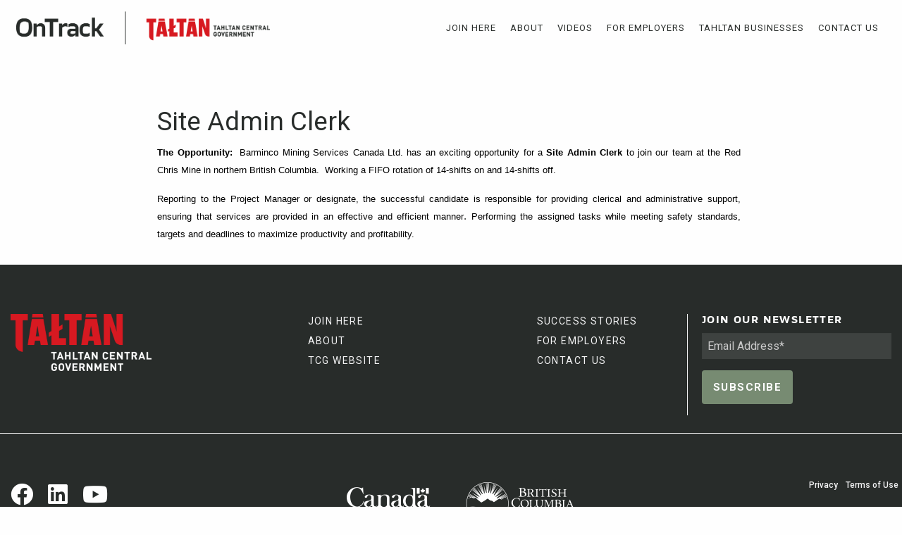

--- FILE ---
content_type: text/html; charset=UTF-8
request_url: https://ontrack.tahltan.org/job/site-admin-clerk/
body_size: 7102
content:
<!doctype html>
<html class="no-js" lang="en-US" >
	<head>
		<meta charset="UTF-8" />
		<meta name="viewport" content="width=device-width, initial-scale=1.0" />
		<meta name="google-site-verification" content="GooGhywoiu9839t543j0s7543uw1 - pls add richard@roodenburg.com to GA account UA-175164385-1 with Administrator permissions - date December 7, 2021"/>
		<link href="https://fonts.googleapis.com/css?family=Roboto:300,400,500,700,900&display=swap" rel="stylesheet">
		<link rel="stylesheet" href="https://use.typekit.net/kvw5hre.css">
		<script src="https://kit.fontawesome.com/67c07b5756.js" crossorigin="anonymous"></script>
		<link rel="stylesheet" href="https://cdnjs.cloudflare.com/ajax/libs/fancybox/3.5.7/jquery.fancybox.min.css" integrity="sha256-Vzbj7sDDS/woiFS3uNKo8eIuni59rjyNGtXfstRzStA=" crossorigin="anonymous" />


		<link rel="apple-touch-icon" sizes="57x57" href="https://ontrack.tahltan.org/wp-content/themes/tahltan-theme/dist/assets/images/icon/apple-icon-57x57.png">
		<link rel="apple-touch-icon" sizes="60x60" href="https://ontrack.tahltan.org/wp-content/themes/tahltan-theme/dist/assets/images/icon/apple-icon-60x60.png">
		<link rel="apple-touch-icon" sizes="72x72" href="https://ontrack.tahltan.org/wp-content/themes/tahltan-theme/dist/assets/images/icon/apple-icon-72x72.png">
		<link rel="apple-touch-icon" sizes="76x76" href="https://ontrack.tahltan.org/wp-content/themes/tahltan-theme/dist/assets/images/icon/apple-icon-76x76.png">
		<link rel="apple-touch-icon" sizes="114x114" href="https://ontrack.tahltan.org/wp-content/themes/tahltan-theme/dist/assets/images/icon/apple-icon-114x114.png">
		<link rel="apple-touch-icon" sizes="120x120" href="https://ontrack.tahltan.org/wp-content/themes/tahltan-theme/dist/assets/images/icon/apple-icon-120x120.png">
		<link rel="apple-touch-icon" sizes="144x144" href="https://ontrack.tahltan.org/wp-content/themes/tahltan-theme/dist/assets/images/icon/apple-icon-144x144.png">
		<link rel="apple-touch-icon" sizes="152x152" href="https://ontrack.tahltan.org/wp-content/themes/tahltan-theme/dist/assets/images/icon/apple-icon-152x152.png">
		<link rel="apple-touch-icon" sizes="180x180" href="https://ontrack.tahltan.org/wp-content/themes/tahltan-theme/dist/assets/images/icon/apple-icon-180x180.png">
		<link rel="icon" type="image/png" sizes="192x192"  href="https://ontrack.tahltan.org/wp-content/themes/tahltan-theme/dist/assets/images/icon/android-icon-192x192.png">
		<link rel="icon" type="image/png" sizes="32x32" href="https://ontrack.tahltan.org/wp-content/themes/tahltan-theme/dist/assets/images/icon/favicon-32x32.png">
		<link rel="icon" type="image/png" sizes="96x96" href="https://ontrack.tahltan.org/wp-content/themes/tahltan-theme/dist/assets/images/icon/favicon-96x96.png">
		<link rel="icon" type="image/png" sizes="16x16" href="https://ontrack.tahltan.org/wp-content/themes/tahltan-theme/dist/assets/images/icon/favicon-16x16.png">
		<meta name="msapplication-TileColor" content="#ffffff">
		<meta name="msapplication-TileImage" content="https://ontrack.tahltan.org/wp-content/themes/tahltan-theme/dist/assets/images/icon/ms-icon-144x144.png">
		<meta name="theme-color" content="#ffffff">

	<!-- Global site tag (gtag.js) - Google Analytics -->
<script async src="https://www.googletagmanager.com/gtag/js?id=UA-175164385-1"></script>
<script>
  window.dataLayer = window.dataLayer || [];
  function gtag(){dataLayer.push(arguments);}
  gtag('js', new Date());
  gtag('config', 'UA-175164385-1');
</script>
		<title>Site Admin Clerk &#8211; Tahltan</title>
<meta name='robots' content='max-image-preview:large' />
<link rel='dns-prefetch' href='//ajax.googleapis.com' />
<link rel='dns-prefetch' href='//www.googletagmanager.com' />
<link rel='stylesheet' id='wp-block-library-css' href='https://ontrack.tahltan.org/wp-includes/css/dist/block-library/style.min.css?ver=6.1.9' type='text/css' media='all' />
<link rel='stylesheet' id='classic-theme-styles-css' href='https://ontrack.tahltan.org/wp-includes/css/classic-themes.min.css?ver=1' type='text/css' media='all' />
<style id='global-styles-inline-css' type='text/css'>
body{--wp--preset--color--black: #000000;--wp--preset--color--cyan-bluish-gray: #abb8c3;--wp--preset--color--white: #ffffff;--wp--preset--color--pale-pink: #f78da7;--wp--preset--color--vivid-red: #cf2e2e;--wp--preset--color--luminous-vivid-orange: #ff6900;--wp--preset--color--luminous-vivid-amber: #fcb900;--wp--preset--color--light-green-cyan: #7bdcb5;--wp--preset--color--vivid-green-cyan: #00d084;--wp--preset--color--pale-cyan-blue: #8ed1fc;--wp--preset--color--vivid-cyan-blue: #0693e3;--wp--preset--color--vivid-purple: #9b51e0;--wp--preset--color--primary: #1779ba;--wp--preset--color--secondary: #767676;--wp--preset--color--success: #3adb76;--wp--preset--color--warning: #ffae00;--wp--preset--color--alert: #cc4b37;--wp--preset--gradient--vivid-cyan-blue-to-vivid-purple: linear-gradient(135deg,rgba(6,147,227,1) 0%,rgb(155,81,224) 100%);--wp--preset--gradient--light-green-cyan-to-vivid-green-cyan: linear-gradient(135deg,rgb(122,220,180) 0%,rgb(0,208,130) 100%);--wp--preset--gradient--luminous-vivid-amber-to-luminous-vivid-orange: linear-gradient(135deg,rgba(252,185,0,1) 0%,rgba(255,105,0,1) 100%);--wp--preset--gradient--luminous-vivid-orange-to-vivid-red: linear-gradient(135deg,rgba(255,105,0,1) 0%,rgb(207,46,46) 100%);--wp--preset--gradient--very-light-gray-to-cyan-bluish-gray: linear-gradient(135deg,rgb(238,238,238) 0%,rgb(169,184,195) 100%);--wp--preset--gradient--cool-to-warm-spectrum: linear-gradient(135deg,rgb(74,234,220) 0%,rgb(151,120,209) 20%,rgb(207,42,186) 40%,rgb(238,44,130) 60%,rgb(251,105,98) 80%,rgb(254,248,76) 100%);--wp--preset--gradient--blush-light-purple: linear-gradient(135deg,rgb(255,206,236) 0%,rgb(152,150,240) 100%);--wp--preset--gradient--blush-bordeaux: linear-gradient(135deg,rgb(254,205,165) 0%,rgb(254,45,45) 50%,rgb(107,0,62) 100%);--wp--preset--gradient--luminous-dusk: linear-gradient(135deg,rgb(255,203,112) 0%,rgb(199,81,192) 50%,rgb(65,88,208) 100%);--wp--preset--gradient--pale-ocean: linear-gradient(135deg,rgb(255,245,203) 0%,rgb(182,227,212) 50%,rgb(51,167,181) 100%);--wp--preset--gradient--electric-grass: linear-gradient(135deg,rgb(202,248,128) 0%,rgb(113,206,126) 100%);--wp--preset--gradient--midnight: linear-gradient(135deg,rgb(2,3,129) 0%,rgb(40,116,252) 100%);--wp--preset--duotone--dark-grayscale: url('#wp-duotone-dark-grayscale');--wp--preset--duotone--grayscale: url('#wp-duotone-grayscale');--wp--preset--duotone--purple-yellow: url('#wp-duotone-purple-yellow');--wp--preset--duotone--blue-red: url('#wp-duotone-blue-red');--wp--preset--duotone--midnight: url('#wp-duotone-midnight');--wp--preset--duotone--magenta-yellow: url('#wp-duotone-magenta-yellow');--wp--preset--duotone--purple-green: url('#wp-duotone-purple-green');--wp--preset--duotone--blue-orange: url('#wp-duotone-blue-orange');--wp--preset--font-size--small: 13px;--wp--preset--font-size--medium: 20px;--wp--preset--font-size--large: 36px;--wp--preset--font-size--x-large: 42px;--wp--preset--spacing--20: 0.44rem;--wp--preset--spacing--30: 0.67rem;--wp--preset--spacing--40: 1rem;--wp--preset--spacing--50: 1.5rem;--wp--preset--spacing--60: 2.25rem;--wp--preset--spacing--70: 3.38rem;--wp--preset--spacing--80: 5.06rem;}:where(.is-layout-flex){gap: 0.5em;}body .is-layout-flow > .alignleft{float: left;margin-inline-start: 0;margin-inline-end: 2em;}body .is-layout-flow > .alignright{float: right;margin-inline-start: 2em;margin-inline-end: 0;}body .is-layout-flow > .aligncenter{margin-left: auto !important;margin-right: auto !important;}body .is-layout-constrained > .alignleft{float: left;margin-inline-start: 0;margin-inline-end: 2em;}body .is-layout-constrained > .alignright{float: right;margin-inline-start: 2em;margin-inline-end: 0;}body .is-layout-constrained > .aligncenter{margin-left: auto !important;margin-right: auto !important;}body .is-layout-constrained > :where(:not(.alignleft):not(.alignright):not(.alignfull)){max-width: var(--wp--style--global--content-size);margin-left: auto !important;margin-right: auto !important;}body .is-layout-constrained > .alignwide{max-width: var(--wp--style--global--wide-size);}body .is-layout-flex{display: flex;}body .is-layout-flex{flex-wrap: wrap;align-items: center;}body .is-layout-flex > *{margin: 0;}:where(.wp-block-columns.is-layout-flex){gap: 2em;}.has-black-color{color: var(--wp--preset--color--black) !important;}.has-cyan-bluish-gray-color{color: var(--wp--preset--color--cyan-bluish-gray) !important;}.has-white-color{color: var(--wp--preset--color--white) !important;}.has-pale-pink-color{color: var(--wp--preset--color--pale-pink) !important;}.has-vivid-red-color{color: var(--wp--preset--color--vivid-red) !important;}.has-luminous-vivid-orange-color{color: var(--wp--preset--color--luminous-vivid-orange) !important;}.has-luminous-vivid-amber-color{color: var(--wp--preset--color--luminous-vivid-amber) !important;}.has-light-green-cyan-color{color: var(--wp--preset--color--light-green-cyan) !important;}.has-vivid-green-cyan-color{color: var(--wp--preset--color--vivid-green-cyan) !important;}.has-pale-cyan-blue-color{color: var(--wp--preset--color--pale-cyan-blue) !important;}.has-vivid-cyan-blue-color{color: var(--wp--preset--color--vivid-cyan-blue) !important;}.has-vivid-purple-color{color: var(--wp--preset--color--vivid-purple) !important;}.has-black-background-color{background-color: var(--wp--preset--color--black) !important;}.has-cyan-bluish-gray-background-color{background-color: var(--wp--preset--color--cyan-bluish-gray) !important;}.has-white-background-color{background-color: var(--wp--preset--color--white) !important;}.has-pale-pink-background-color{background-color: var(--wp--preset--color--pale-pink) !important;}.has-vivid-red-background-color{background-color: var(--wp--preset--color--vivid-red) !important;}.has-luminous-vivid-orange-background-color{background-color: var(--wp--preset--color--luminous-vivid-orange) !important;}.has-luminous-vivid-amber-background-color{background-color: var(--wp--preset--color--luminous-vivid-amber) !important;}.has-light-green-cyan-background-color{background-color: var(--wp--preset--color--light-green-cyan) !important;}.has-vivid-green-cyan-background-color{background-color: var(--wp--preset--color--vivid-green-cyan) !important;}.has-pale-cyan-blue-background-color{background-color: var(--wp--preset--color--pale-cyan-blue) !important;}.has-vivid-cyan-blue-background-color{background-color: var(--wp--preset--color--vivid-cyan-blue) !important;}.has-vivid-purple-background-color{background-color: var(--wp--preset--color--vivid-purple) !important;}.has-black-border-color{border-color: var(--wp--preset--color--black) !important;}.has-cyan-bluish-gray-border-color{border-color: var(--wp--preset--color--cyan-bluish-gray) !important;}.has-white-border-color{border-color: var(--wp--preset--color--white) !important;}.has-pale-pink-border-color{border-color: var(--wp--preset--color--pale-pink) !important;}.has-vivid-red-border-color{border-color: var(--wp--preset--color--vivid-red) !important;}.has-luminous-vivid-orange-border-color{border-color: var(--wp--preset--color--luminous-vivid-orange) !important;}.has-luminous-vivid-amber-border-color{border-color: var(--wp--preset--color--luminous-vivid-amber) !important;}.has-light-green-cyan-border-color{border-color: var(--wp--preset--color--light-green-cyan) !important;}.has-vivid-green-cyan-border-color{border-color: var(--wp--preset--color--vivid-green-cyan) !important;}.has-pale-cyan-blue-border-color{border-color: var(--wp--preset--color--pale-cyan-blue) !important;}.has-vivid-cyan-blue-border-color{border-color: var(--wp--preset--color--vivid-cyan-blue) !important;}.has-vivid-purple-border-color{border-color: var(--wp--preset--color--vivid-purple) !important;}.has-vivid-cyan-blue-to-vivid-purple-gradient-background{background: var(--wp--preset--gradient--vivid-cyan-blue-to-vivid-purple) !important;}.has-light-green-cyan-to-vivid-green-cyan-gradient-background{background: var(--wp--preset--gradient--light-green-cyan-to-vivid-green-cyan) !important;}.has-luminous-vivid-amber-to-luminous-vivid-orange-gradient-background{background: var(--wp--preset--gradient--luminous-vivid-amber-to-luminous-vivid-orange) !important;}.has-luminous-vivid-orange-to-vivid-red-gradient-background{background: var(--wp--preset--gradient--luminous-vivid-orange-to-vivid-red) !important;}.has-very-light-gray-to-cyan-bluish-gray-gradient-background{background: var(--wp--preset--gradient--very-light-gray-to-cyan-bluish-gray) !important;}.has-cool-to-warm-spectrum-gradient-background{background: var(--wp--preset--gradient--cool-to-warm-spectrum) !important;}.has-blush-light-purple-gradient-background{background: var(--wp--preset--gradient--blush-light-purple) !important;}.has-blush-bordeaux-gradient-background{background: var(--wp--preset--gradient--blush-bordeaux) !important;}.has-luminous-dusk-gradient-background{background: var(--wp--preset--gradient--luminous-dusk) !important;}.has-pale-ocean-gradient-background{background: var(--wp--preset--gradient--pale-ocean) !important;}.has-electric-grass-gradient-background{background: var(--wp--preset--gradient--electric-grass) !important;}.has-midnight-gradient-background{background: var(--wp--preset--gradient--midnight) !important;}.has-small-font-size{font-size: var(--wp--preset--font-size--small) !important;}.has-medium-font-size{font-size: var(--wp--preset--font-size--medium) !important;}.has-large-font-size{font-size: var(--wp--preset--font-size--large) !important;}.has-x-large-font-size{font-size: var(--wp--preset--font-size--x-large) !important;}
.wp-block-navigation a:where(:not(.wp-element-button)){color: inherit;}
:where(.wp-block-columns.is-layout-flex){gap: 2em;}
.wp-block-pullquote{font-size: 1.5em;line-height: 1.6;}
</style>
<link rel='stylesheet' id='main-stylesheet-css' href='https://ontrack.tahltan.org/wp-content/themes/tahltan-theme/dist/assets/css/app.css?ver=2.10.4' type='text/css' media='all' />
<script type='text/javascript' src='https://ajax.googleapis.com/ajax/libs/jquery/3.2.1/jquery.min.js?ver=3.2.1' id='jquery-js'></script>

<!-- Google Analytics snippet added by Site Kit -->
<script type='text/javascript' src='https://www.googletagmanager.com/gtag/js?id=GT-WV8X925' id='google_gtagjs-js' async></script>
<script type='text/javascript' id='google_gtagjs-js-after'>
window.dataLayer = window.dataLayer || [];function gtag(){dataLayer.push(arguments);}
gtag('set', 'linker', {"domains":["ontrack.tahltan.org"]} );
gtag("js", new Date());
gtag("set", "developer_id.dZTNiMT", true);
gtag("config", "GT-WV8X925");
</script>

<!-- End Google Analytics snippet added by Site Kit -->
<link rel="https://api.w.org/" href="https://ontrack.tahltan.org/wp-json/" /><link rel="alternate" type="application/json" href="https://ontrack.tahltan.org/wp-json/wp/v2/job/3031" /><link rel="alternate" type="application/json+oembed" href="https://ontrack.tahltan.org/wp-json/oembed/1.0/embed?url=https%3A%2F%2Fontrack.tahltan.org%2Fjob%2Fsite-admin-clerk%2F" />
<link rel="alternate" type="text/xml+oembed" href="https://ontrack.tahltan.org/wp-json/oembed/1.0/embed?url=https%3A%2F%2Fontrack.tahltan.org%2Fjob%2Fsite-admin-clerk%2F&#038;format=xml" />

		<!-- GA Google Analytics @ https://m0n.co/ga -->
		<script>
			(function(i,s,o,g,r,a,m){i['GoogleAnalyticsObject']=r;i[r]=i[r]||function(){
			(i[r].q=i[r].q||[]).push(arguments)},i[r].l=1*new Date();a=s.createElement(o),
			m=s.getElementsByTagName(o)[0];a.async=1;a.src=g;m.parentNode.insertBefore(a,m)
			})(window,document,'script','https://www.google-analytics.com/analytics.js','ga');
			ga('create', 'UA-175164385-1', 'auto');
			ga('send', 'pageview');
		</script>

	<meta name="generator" content="Site Kit by Google 1.109.0" /><style type="text/css">.blue-message {
background: none repeat scroll 0 0 #3399ff;
    color: #ffffff;
    text-shadow: none;
    font-size: 14px;
    line-height: 24px;
    padding: 10px;
} 
.green-message {
background: none repeat scroll 0 0 #8cc14c;
    color: #ffffff;
    text-shadow: none;
    font-size: 14px;
    line-height: 24px;
    padding: 10px;
} 
.orange-message {
background: none repeat scroll 0 0 #faa732;
    color: #ffffff;
    text-shadow: none;
    font-size: 14px;
    line-height: 24px;
    padding: 10px;
} 
.red-message {
background: none repeat scroll 0 0 #da4d31;
    color: #ffffff;
    text-shadow: none;
    font-size: 14px;
    line-height: 24px;
    padding: 10px;
} 
.grey-message {
background: none repeat scroll 0 0 #53555c;
    color: #ffffff;
    text-shadow: none;
    font-size: 14px;
    line-height: 24px;
    padding: 10px;
} 
.left-block {
background: none repeat scroll 0 0px, radial-gradient(ellipse at center center, #ffffff 0%, #f2f2f2 100%) repeat scroll 0 0 rgba(0, 0, 0, 0);
    color: #8b8e97;
    padding: 10px;
    margin: 10px;
    float: left;
} 
.right-block {
background: none repeat scroll 0 0px, radial-gradient(ellipse at center center, #ffffff 0%, #f2f2f2 100%) repeat scroll 0 0 rgba(0, 0, 0, 0);
    color: #8b8e97;
    padding: 10px;
    margin: 10px;
    float: right;
} 
.blockquotes {
background: none;
    border-left: 5px solid #f1f1f1;
    color: #8B8E97;
    font-size: 14px;
    font-style: italic;
    line-height: 22px;
    padding-left: 15px;
    padding: 10px;
    width: 60%;
    float: left;
} 
</style>		<style type="text/css" id="wp-custom-css">
			.social-links .fab {
    color: #fefefe;
    font-size: 32px;
    margin-left: 10px;
    margin-bottom: 10px;
}

.social-links {
    display: flex;
    margin-top: 20px;
}

.top-bar-right .desktop-menu li.menu-item a {
    font-size: 13px;
    letter-spacing: 1px;
}		</style>
		

<!-- Facebook Pixel Code -->
<script>
!function(f,b,e,v,n,t,s)
{if(f.fbq)return;n=f.fbq=function(){n.callMethod?
n.callMethod.apply(n,arguments):n.queue.push(arguments)};
if(!f._fbq)f._fbq=n;n.push=n;n.loaded=!0;n.version='2.0';
n.queue=[];t=b.createElement(e);t.async=!0;
t.src=v;s=b.getElementsByTagName(e)[0];
s.parentNode.insertBefore(t,s)}(window, document,'script',
'https://connect.facebook.net/en_US/fbevents.js');
fbq('init', '221581622543252');
fbq('track', 'PageView');
</script>
<noscript><img height="1" width="1" style="display:none"
src="https://www.facebook.com/tr?id=221581622543252&ev=PageView&noscript=1"
/></noscript>
<!-- End Facebook Pixel Code -->

	</head>
	<body class="job-template-default single single-job postid-3031 topbar">

	
	<header class="site-header" role="banner">

			
		<div class="site-title-bar title-bar" data-responsive-toggle="mobile-menu">				
			<div class="title-bar-left">
				<button aria-label="Main Menu" class="menu-icon" type="button" data-toggle="mobile-menu"></button>
				<span class="site-mobile-title title-bar-title">
					<a href="https://ontrack.tahltan.org/" rel="home">
						<img class="site-logo site-logo--black" src="https://ontrack.tahltan.org/wp-content/themes/tahltan-theme/dist/assets/images/logo.png">
						<img class="site-logo site-logo--red" src="https://ontrack.tahltan.org/wp-content/themes/tahltan-theme/dist/assets/images/logo_red.png">
					</a>
				</span>
			</div>
		</div>

		<div id="navbar" class="sticky-container"  >
			<div class="grid-container">
				<nav class="site-navigation top-bar"  role="navigation" id="mobile-menu"  data-toggler data-animate="slide-down slide-up">
					<div class="top-bar-left">
						<div class="site-desktop-title top-bar-title">
							

							<a href="https://ontrack.tahltan.org/" rel="home">
								
								<img class="site-logo site-logo--black" src="https://ontrack.tahltan.org/wp-content/themes/tahltan-theme/dist/assets/images/logo.png">
								<img class="site-logo site-logo--red" src="https://ontrack.tahltan.org/wp-content/themes/tahltan-theme/dist/assets/images/logo_red.png">
							</a>
						</div>
					</div>
					<div class="top-bar-right">
						<ul id="menu-main-menu" class="dropdown menu desktop-menu" data-dropdown-menu><li id="menu-item-694" class="menu-item menu-item-type-post_type menu-item-object-page menu-item-694"><a href="https://ontrack.tahltan.org/join-here/">Join Here</a></li>
<li id="menu-item-313" class="menu-item menu-item-type-custom menu-item-object-custom menu-item-has-children menu-item-313"><a href="#">About</a>
<ul class="dropdown menu vertical" data-toggle>
	<li id="menu-item-691" class="menu-item menu-item-type-post_type menu-item-object-page menu-item-691"><a href="https://ontrack.tahltan.org/about/">Essential Skills</a></li>
	<li id="menu-item-692" class="menu-item menu-item-type-post_type menu-item-object-page menu-item-692"><a href="https://ontrack.tahltan.org/about-draft/tahltan-territory/">Tahltan Territory</a></li>
	<li id="menu-item-693" class="menu-item menu-item-type-post_type menu-item-object-page menu-item-693"><a href="https://ontrack.tahltan.org/about/mining/">Mining</a></li>
</ul>
</li>
<li id="menu-item-1405" class="menu-item menu-item-type-post_type menu-item-object-page menu-item-1405"><a href="https://ontrack.tahltan.org/videos/">Videos</a></li>
<li id="menu-item-695" class="menu-item menu-item-type-post_type menu-item-object-page menu-item-695"><a href="https://ontrack.tahltan.org/for-employers/">For Employers</a></li>
<li id="menu-item-1684" class="menu-item menu-item-type-post_type menu-item-object-page menu-item-1684"><a href="https://ontrack.tahltan.org/tahltan-businesses/">Tahltan Businesses</a></li>
<li id="menu-item-22" class="menu-item menu-item-type-post_type menu-item-object-page menu-item-22"><a href="https://ontrack.tahltan.org/contact/">Contact Us</a></li>
</ul>
													
<nav class="mobile-menu vertical menu" role="navigation">
	<ul id="menu-main-menu-1" class="vertical menu" data-accordion-menu data-submenu-toggle="true"><li class="menu-item menu-item-type-post_type menu-item-object-page menu-item-694"><a href="https://ontrack.tahltan.org/join-here/">Join Here</a></li>
<li class="menu-item menu-item-type-custom menu-item-object-custom menu-item-has-children menu-item-313"><a href="#">About</a>
<ul class="vertical nested menu">
	<li class="menu-item menu-item-type-post_type menu-item-object-page menu-item-691"><a href="https://ontrack.tahltan.org/about/">Essential Skills</a></li>
	<li class="menu-item menu-item-type-post_type menu-item-object-page menu-item-692"><a href="https://ontrack.tahltan.org/about-draft/tahltan-territory/">Tahltan Territory</a></li>
	<li class="menu-item menu-item-type-post_type menu-item-object-page menu-item-693"><a href="https://ontrack.tahltan.org/about/mining/">Mining</a></li>
</ul>
</li>
<li class="menu-item menu-item-type-post_type menu-item-object-page menu-item-1405"><a href="https://ontrack.tahltan.org/videos/">Videos</a></li>
<li class="menu-item menu-item-type-post_type menu-item-object-page menu-item-695"><a href="https://ontrack.tahltan.org/for-employers/">For Employers</a></li>
<li class="menu-item menu-item-type-post_type menu-item-object-page menu-item-1684"><a href="https://ontrack.tahltan.org/tahltan-businesses/">Tahltan Businesses</a></li>
<li class="menu-item menu-item-type-post_type menu-item-object-page menu-item-22"><a href="https://ontrack.tahltan.org/contact/">Contact Us</a></li>
</ul></nav>
												
						<div class="mobile-footer">
							<a href="https://www.facebook.com/tahltangovernment/" target="__blank"><span class="fab fa-facebook"></span></a>
							<a href="https://www.facebook.com/tahltangovernment/" target="__blank"><span class="fab fa-linkedin"></span></a>
						</div>	

					</div>
				</nav>
			</div>

		</div>
		
	</header>



<div class="content-section ">

	



	<div class="grid-container">
		<div class="grid-x">
			<div class="cell medium-8 medium-offset-2 section-title">
				<h6></h6>
				<h2 class="h1">Site Admin Clerk</h2>
			</div>
		</div>
		<div class="grid-x">
		
				
			<main class="cell medium-8 medium-offset-2">
									
<article id="post-3031" class="post-3031 job type-job status-publish hentry">
	
	<div class="entry-content">
		<p style="margin-right:6px;text-align:justify"><span style="font-size:11pt"><span style="line-height:normal"><span style="font-family:Calibri,sans-serif"><strong><span style="font-size:10.0pt"><span style="color:black">The Opportunity:  </span></span></strong><span style="font-size:10.0pt"><span style="color:black">Barminco Mining Services Canada Ltd. has an exciting opportunity for a <strong>Site Admin Clerk </strong>to join our team at the Red Chris Mine in northern British Columbia.  Working a FIFO rotation of 14-shifts on and 14-shifts off.</span></span></span></span></span></p>
<p style="margin-right:6px;text-align:justify"><span style="font-size:11pt"><span style="line-height:normal"><span style="font-family:Calibri,sans-serif"><span style="font-size:10.0pt"><span style="color:black">Reporting to the Project Manager or designate, the successful candidate is responsible for providing clerical and administrative support, ensuring that services are provided in an effective and efficient manner</span></span>.<span style="font-size:10.0pt"><span style="color:black"> Performing the assigned tasks while meeting safety standards, targets and deadlines to maximize productivity and profitability. </span></span></span></span></span></p>
	</div>
	
</article>
							
			</main>


		</div>

		<div class="grid-x">
		<div class="cell medium-8 medium-offset-2 ">
		
			<div class="pagination">
				<nav id="post-nav">
					<div class="post-previous"></div>
					<div class="post-next"></div>
				</nav>
			</div>
		
		</div>
		</div>

	</div>

</div>




</div>
<footer class="footer-container">
	<div class="footer-grid">
		
		<div class="footer-logo--wrapper">
			<img class="footer-logo" src="https://ontrack.tahltan.org/wp-content/themes/tahltan-theme/dist/assets/images/footer_logo_red.png">
		</div>

		<section id="custom_html-2" class="widget_text widget widget_custom_html"><div class="textwidget custom-html-widget"><a href="https://ontrack.tahltan.org/join-here/">
    JOIN HERE
</a>
<a href="https://ontrack.tahltan.org/about/" target="_blank" rel="noopener">
    ABOUT
</a>
<a href="https://tahltan.org/" target="_blank" rel="noopener">
    TCG WEBSITE
</a>

</div></section><section id="custom_html-3" class="widget_text widget widget_custom_html"><div class="textwidget custom-html-widget"><a href="https://ontrack.tahltan.org/story/chantel-quock/">
    SUCCESS STORIES
</a>
<a href="/about/for-employers/">
    FOR EMPLOYERS
</a>
<a href="https://ontrack.tahltan.org/contact/">
    CONTACT US
</a>


</div></section>
		<div class="newsletter-area">

			<h4>Join our newsletter</h4>

			<!-- Begin Mailchimp Signup Form -->
		
			<style type="text/css">
				
				/* Add your own Mailchimp form style overrides in your site stylesheet or in this style block.
				We recommend moving this block and the preceding CSS link to the HEAD of your HTML file. */
			</style>
			<div id="mc_embed_signup">
			<form action="https://tahltan.us6.list-manage.com/subscribe?u=eade92099bd3b7c90ed110f3f&id=30fd0626dc" method="post" id="mc-embedded-subscribe-form" name="mc-embedded-subscribe-form" class="validate" target="_blank" novalidate>
				<div id="mc_embed_signup_scroll">
				
			<div class="mc-field-group">
				
				<input placeholder="Email Address*" type="email" value="" name="EMAIL" class="required email" id="mce-EMAIL">
			</div>
				<div id="mce-responses" class="clear">
					<div class="response" id="mce-error-response" style="display:none"></div>
					<div class="response" id="mce-success-response" style="display:none"></div>
				</div>    <!-- real people should not fill this in and expect good things - do not remove this or risk form bot signups-->
				<div style="position: absolute; left: -5000px;" aria-hidden="true"><input type="text" name="b_eade92099bd3b7c90ed110f3f_a132736aa5" tabindex="-1" value=""></div>
				<div class="clear"><input type="submit" value="Subscribe" name="subscribe" id="mc-embedded-subscribe" class="button"></div>
				</div>
			</form>
			</div>

			<!--End mc_embed_signup-->


		</div>

	</div>

	<div class="footer__lower">

		<div class="designer">
			<div class="social-links">
				<a href="https://www.facebook.com/tahltangovernment/" target="__blank"><span class="fab fa-facebook"></span></a>
				<a href="https://ca.linkedin.com/company/tahltan-central-council" target="__blank"><span class="fab fa-linkedin"></span></a>
				<a href="https://www.youtube.com/channel/UC12utAajekyWFr7UBfGbLMQ" target="__blank"><span class="fab fa-youtube"></span></a>
			</div>		
			
			<div class="developers">
			<a class="privacy-policy" href="/privacy-policy">&copy; 2026 Tahltan Central Government</a>
				
				
			</div>
		</div>

		
		
		<div class="canada-logo">
				<a href="https://www.canada.ca/en/employment-social-development/programs/training-agreements/lmda.html" target="__blank"><img src="https://ontrack.tahltan.org/wp-content/themes/tahltan-theme/dist/assets/images/canbc-ldma-logo.png"></a>
				<p style="color:#f2f2f3;font-weight: 300;">Funding provided through the Canada-British Columbia Labour Market Development Agreement.</p>
		</div>

		<div class="left">
			<div class="privacy-links">
				<a href="/privacy-policy">Privacy</a>
				<a href="/terms-of-use">Terms of Use</a> 
			</div>
			<div class="privacy-links">
			<a style="padding-right:2px;font-size:12px;color: #f2f2f3;font-weight: 300;" target="__blank" href="https://tahltan.org/">TCG Comms </a>
			<a style="padding-right:2px;font-size:12px;color: #f2f2f3;font-weight: 300;" target="__blank" href="https://ideahack.com/">  | Ideahack Digital</a>
			</div>
		</div>
	

	</div>
</footer>


<script src="https://cdnjs.cloudflare.com/ajax/libs/fancybox/3.5.7/jquery.fancybox.min.js" integrity="sha256-yt2kYMy0w8AbtF89WXb2P1rfjcP/HTHLT7097U8Y5b8=" crossorigin="anonymous"></script>
<script type='text/javascript' src='https://ontrack.tahltan.org/wp-content/themes/tahltan-theme/dist/assets/js/app.js?ver=2.10.4' id='foundation-js'></script>
</body>
</html>


--- FILE ---
content_type: text/css;charset=utf-8
request_url: https://use.typekit.net/kvw5hre.css
body_size: 378
content:
/*
 * The Typekit service used to deliver this font or fonts for use on websites
 * is provided by Adobe and is subject to these Terms of Use
 * http://www.adobe.com/products/eulas/tou_typekit. For font license
 * information, see the list below.
 *
 * jaf-lapture-display:
 *   - http://typekit.com/eulas/00000000000000000000e010
 *
 * © 2009-2026 Adobe Systems Incorporated. All Rights Reserved.
 */
/*{"last_published":"2020-02-12 21:01:55 UTC"}*/

@import url("https://p.typekit.net/p.css?s=1&k=kvw5hre&ht=tk&f=6096&a=3508466&app=typekit&e=css");

@font-face {
font-family:"jaf-lapture-display";
src:url("https://use.typekit.net/af/e56e8c/00000000000000000000e010/27/l?primer=7cdcb44be4a7db8877ffa5c0007b8dd865b3bbc383831fe2ea177f62257a9191&fvd=n7&v=3") format("woff2"),url("https://use.typekit.net/af/e56e8c/00000000000000000000e010/27/d?primer=7cdcb44be4a7db8877ffa5c0007b8dd865b3bbc383831fe2ea177f62257a9191&fvd=n7&v=3") format("woff"),url("https://use.typekit.net/af/e56e8c/00000000000000000000e010/27/a?primer=7cdcb44be4a7db8877ffa5c0007b8dd865b3bbc383831fe2ea177f62257a9191&fvd=n7&v=3") format("opentype");
font-display:auto;font-style:normal;font-weight:700;font-stretch:normal;
}

.tk-jaf-lapture-display { font-family: "jaf-lapture-display",serif; }


--- FILE ---
content_type: text/plain
request_url: https://www.google-analytics.com/j/collect?v=1&_v=j102&a=87356925&t=pageview&_s=1&dl=https%3A%2F%2Fontrack.tahltan.org%2Fjob%2Fsite-admin-clerk%2F&ul=en-us%40posix&dt=Site%20Admin%20Clerk%20%E2%80%93%20Tahltan&sr=1280x720&vp=1280x720&_u=IEBAAEABAAAAACAAI~&jid=544661419&gjid=1891917482&cid=54970427.1769176222&tid=UA-175164385-1&_gid=2028092799.1769176222&_r=1&_slc=1&z=2113498154
body_size: -452
content:
2,cG-Q9GZZD7GFB